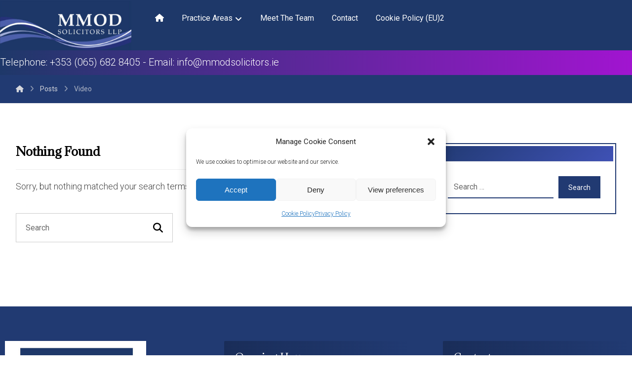

--- FILE ---
content_type: text/html; charset=UTF-8
request_url: https://www.mmodsolicitors.ie/type/video/
body_size: 16095
content:
<!DOCTYPE html><html lang="en-GB" class="no-js"><head><meta http-equiv="Content-Type" content="text/html; charset=UTF-8"/><meta name="viewport" content="width=device-width, initial-scale=1.0, minimum-scale=1.0"/><meta name='robots' content='noindex, follow' /><title>Video Archives | MMOD Solicitors Ennis I County Clare I Ireland</title><meta property="og:locale" content="en_GB" /><meta property="og:type" content="article" /><meta property="og:title" content="Video Archives | MMOD Solicitors Ennis I County Clare I Ireland" /><meta property="og:url" content="https://www.mmodsolicitors.ie/type/video/" /><meta property="og:site_name" content="MMOD Solicitors Ennis I County Clare I Ireland" /><meta name="twitter:card" content="summary_large_image" /> <script type="application/ld+json" class="yoast-schema-graph">{"@context":"https://schema.org","@graph":[{"@type":"CollectionPage","@id":"https://www.mmodsolicitors.ie/type/video/","url":"https://www.mmodsolicitors.ie/type/video/","name":"Video Archives | MMOD Solicitors Ennis I County Clare I Ireland","isPartOf":{"@id":"https://www.mmodsolicitors.ie/#website"},"breadcrumb":{"@id":"https://www.mmodsolicitors.ie/type/video/#breadcrumb"},"inLanguage":"en-GB"},{"@type":"BreadcrumbList","@id":"https://www.mmodsolicitors.ie/type/video/#breadcrumb","itemListElement":[{"@type":"ListItem","position":1,"name":"Home","item":"https://www.mmodsolicitors.ie/"},{"@type":"ListItem","position":2,"name":"Video"}]},{"@type":"WebSite","@id":"https://www.mmodsolicitors.ie/#website","url":"https://www.mmodsolicitors.ie/","name":"Solicitors I Ennis I MMOD I Ennis I County Clare","description":"Accident claims , house sales, mortgage switching, conveyancing, medical negligence, wills &amp; estate, probate, divorce , land disputes, employment law, corporate &amp; business, licensing &amp; more.","potentialAction":[{"@type":"SearchAction","target":{"@type":"EntryPoint","urlTemplate":"https://www.mmodsolicitors.ie/?s={search_term_string}"},"query-input":{"@type":"PropertyValueSpecification","valueRequired":true,"valueName":"search_term_string"}}],"inLanguage":"en-GB"}]}</script> <link rel='dns-prefetch' href='//www.googletagmanager.com' /><link rel='dns-prefetch' href='//fonts.googleapis.com' /><link rel="alternate" type="application/rss+xml" title="MMOD Solicitors Ennis I County Clare I Ireland &raquo; Feed" href="https://www.mmodsolicitors.ie/feed/" /><link rel="alternate" type="application/rss+xml" title="MMOD Solicitors Ennis I County Clare I Ireland &raquo; Comments Feed" href="https://www.mmodsolicitors.ie/comments/feed/" /><link rel="alternate" type="application/rss+xml" title="MMOD Solicitors Ennis I County Clare I Ireland &raquo; Video Format Feed" href="https://www.mmodsolicitors.ie/type/video/feed/" /><style id='wp-img-auto-sizes-contain-inline-css'>img:is([sizes=auto i],[sizes^="auto," i]){contain-intrinsic-size:3000px 1500px}
/*# sourceURL=wp-img-auto-sizes-contain-inline-css */</style><style id='wp-block-library-inline-css'>:root{--wp-block-synced-color:#7a00df;--wp-block-synced-color--rgb:122,0,223;--wp-bound-block-color:var(--wp-block-synced-color);--wp-editor-canvas-background:#ddd;--wp-admin-theme-color:#007cba;--wp-admin-theme-color--rgb:0,124,186;--wp-admin-theme-color-darker-10:#006ba1;--wp-admin-theme-color-darker-10--rgb:0,107,160.5;--wp-admin-theme-color-darker-20:#005a87;--wp-admin-theme-color-darker-20--rgb:0,90,135;--wp-admin-border-width-focus:2px}@media (min-resolution:192dpi){:root{--wp-admin-border-width-focus:1.5px}}.wp-element-button{cursor:pointer}:root .has-very-light-gray-background-color{background-color:#eee}:root .has-very-dark-gray-background-color{background-color:#313131}:root .has-very-light-gray-color{color:#eee}:root .has-very-dark-gray-color{color:#313131}:root .has-vivid-green-cyan-to-vivid-cyan-blue-gradient-background{background:linear-gradient(135deg,#00d084,#0693e3)}:root .has-purple-crush-gradient-background{background:linear-gradient(135deg,#34e2e4,#4721fb 50%,#ab1dfe)}:root .has-hazy-dawn-gradient-background{background:linear-gradient(135deg,#faaca8,#dad0ec)}:root .has-subdued-olive-gradient-background{background:linear-gradient(135deg,#fafae1,#67a671)}:root .has-atomic-cream-gradient-background{background:linear-gradient(135deg,#fdd79a,#004a59)}:root .has-nightshade-gradient-background{background:linear-gradient(135deg,#330968,#31cdcf)}:root .has-midnight-gradient-background{background:linear-gradient(135deg,#020381,#2874fc)}:root{--wp--preset--font-size--normal:16px;--wp--preset--font-size--huge:42px}.has-regular-font-size{font-size:1em}.has-larger-font-size{font-size:2.625em}.has-normal-font-size{font-size:var(--wp--preset--font-size--normal)}.has-huge-font-size{font-size:var(--wp--preset--font-size--huge)}.has-text-align-center{text-align:center}.has-text-align-left{text-align:left}.has-text-align-right{text-align:right}.has-fit-text{white-space:nowrap!important}#end-resizable-editor-section{display:none}.aligncenter{clear:both}.items-justified-left{justify-content:flex-start}.items-justified-center{justify-content:center}.items-justified-right{justify-content:flex-end}.items-justified-space-between{justify-content:space-between}.screen-reader-text{border:0;clip-path:inset(50%);height:1px;margin:-1px;overflow:hidden;padding:0;position:absolute;width:1px;word-wrap:normal!important}.screen-reader-text:focus{background-color:#ddd;clip-path:none;color:#444;display:block;font-size:1em;height:auto;left:5px;line-height:normal;padding:15px 23px 14px;text-decoration:none;top:5px;width:auto;z-index:100000}html :where(.has-border-color){border-style:solid}html :where([style*=border-top-color]){border-top-style:solid}html :where([style*=border-right-color]){border-right-style:solid}html :where([style*=border-bottom-color]){border-bottom-style:solid}html :where([style*=border-left-color]){border-left-style:solid}html :where([style*=border-width]){border-style:solid}html :where([style*=border-top-width]){border-top-style:solid}html :where([style*=border-right-width]){border-right-style:solid}html :where([style*=border-bottom-width]){border-bottom-style:solid}html :where([style*=border-left-width]){border-left-style:solid}html :where(img[class*=wp-image-]){height:auto;max-width:100%}:where(figure){margin:0 0 1em}html :where(.is-position-sticky){--wp-admin--admin-bar--position-offset:var(--wp-admin--admin-bar--height,0px)}@media screen and (max-width:600px){html :where(.is-position-sticky){--wp-admin--admin-bar--position-offset:0px}}

/*# sourceURL=wp-block-library-inline-css */</style><style id='global-styles-inline-css'>:root{--wp--preset--aspect-ratio--square: 1;--wp--preset--aspect-ratio--4-3: 4/3;--wp--preset--aspect-ratio--3-4: 3/4;--wp--preset--aspect-ratio--3-2: 3/2;--wp--preset--aspect-ratio--2-3: 2/3;--wp--preset--aspect-ratio--16-9: 16/9;--wp--preset--aspect-ratio--9-16: 9/16;--wp--preset--color--black: #000000;--wp--preset--color--cyan-bluish-gray: #abb8c3;--wp--preset--color--white: #ffffff;--wp--preset--color--pale-pink: #f78da7;--wp--preset--color--vivid-red: #cf2e2e;--wp--preset--color--luminous-vivid-orange: #ff6900;--wp--preset--color--luminous-vivid-amber: #fcb900;--wp--preset--color--light-green-cyan: #7bdcb5;--wp--preset--color--vivid-green-cyan: #00d084;--wp--preset--color--pale-cyan-blue: #8ed1fc;--wp--preset--color--vivid-cyan-blue: #0693e3;--wp--preset--color--vivid-purple: #9b51e0;--wp--preset--gradient--vivid-cyan-blue-to-vivid-purple: linear-gradient(135deg,rgb(6,147,227) 0%,rgb(155,81,224) 100%);--wp--preset--gradient--light-green-cyan-to-vivid-green-cyan: linear-gradient(135deg,rgb(122,220,180) 0%,rgb(0,208,130) 100%);--wp--preset--gradient--luminous-vivid-amber-to-luminous-vivid-orange: linear-gradient(135deg,rgb(252,185,0) 0%,rgb(255,105,0) 100%);--wp--preset--gradient--luminous-vivid-orange-to-vivid-red: linear-gradient(135deg,rgb(255,105,0) 0%,rgb(207,46,46) 100%);--wp--preset--gradient--very-light-gray-to-cyan-bluish-gray: linear-gradient(135deg,rgb(238,238,238) 0%,rgb(169,184,195) 100%);--wp--preset--gradient--cool-to-warm-spectrum: linear-gradient(135deg,rgb(74,234,220) 0%,rgb(151,120,209) 20%,rgb(207,42,186) 40%,rgb(238,44,130) 60%,rgb(251,105,98) 80%,rgb(254,248,76) 100%);--wp--preset--gradient--blush-light-purple: linear-gradient(135deg,rgb(255,206,236) 0%,rgb(152,150,240) 100%);--wp--preset--gradient--blush-bordeaux: linear-gradient(135deg,rgb(254,205,165) 0%,rgb(254,45,45) 50%,rgb(107,0,62) 100%);--wp--preset--gradient--luminous-dusk: linear-gradient(135deg,rgb(255,203,112) 0%,rgb(199,81,192) 50%,rgb(65,88,208) 100%);--wp--preset--gradient--pale-ocean: linear-gradient(135deg,rgb(255,245,203) 0%,rgb(182,227,212) 50%,rgb(51,167,181) 100%);--wp--preset--gradient--electric-grass: linear-gradient(135deg,rgb(202,248,128) 0%,rgb(113,206,126) 100%);--wp--preset--gradient--midnight: linear-gradient(135deg,rgb(2,3,129) 0%,rgb(40,116,252) 100%);--wp--preset--font-size--small: 13px;--wp--preset--font-size--medium: 20px;--wp--preset--font-size--large: 36px;--wp--preset--font-size--x-large: 42px;--wp--preset--spacing--20: 0.44rem;--wp--preset--spacing--30: 0.67rem;--wp--preset--spacing--40: 1rem;--wp--preset--spacing--50: 1.5rem;--wp--preset--spacing--60: 2.25rem;--wp--preset--spacing--70: 3.38rem;--wp--preset--spacing--80: 5.06rem;--wp--preset--shadow--natural: 6px 6px 9px rgba(0, 0, 0, 0.2);--wp--preset--shadow--deep: 12px 12px 50px rgba(0, 0, 0, 0.4);--wp--preset--shadow--sharp: 6px 6px 0px rgba(0, 0, 0, 0.2);--wp--preset--shadow--outlined: 6px 6px 0px -3px rgb(255, 255, 255), 6px 6px rgb(0, 0, 0);--wp--preset--shadow--crisp: 6px 6px 0px rgb(0, 0, 0);}:where(.is-layout-flex){gap: 0.5em;}:where(.is-layout-grid){gap: 0.5em;}body .is-layout-flex{display: flex;}.is-layout-flex{flex-wrap: wrap;align-items: center;}.is-layout-flex > :is(*, div){margin: 0;}body .is-layout-grid{display: grid;}.is-layout-grid > :is(*, div){margin: 0;}:where(.wp-block-columns.is-layout-flex){gap: 2em;}:where(.wp-block-columns.is-layout-grid){gap: 2em;}:where(.wp-block-post-template.is-layout-flex){gap: 1.25em;}:where(.wp-block-post-template.is-layout-grid){gap: 1.25em;}.has-black-color{color: var(--wp--preset--color--black) !important;}.has-cyan-bluish-gray-color{color: var(--wp--preset--color--cyan-bluish-gray) !important;}.has-white-color{color: var(--wp--preset--color--white) !important;}.has-pale-pink-color{color: var(--wp--preset--color--pale-pink) !important;}.has-vivid-red-color{color: var(--wp--preset--color--vivid-red) !important;}.has-luminous-vivid-orange-color{color: var(--wp--preset--color--luminous-vivid-orange) !important;}.has-luminous-vivid-amber-color{color: var(--wp--preset--color--luminous-vivid-amber) !important;}.has-light-green-cyan-color{color: var(--wp--preset--color--light-green-cyan) !important;}.has-vivid-green-cyan-color{color: var(--wp--preset--color--vivid-green-cyan) !important;}.has-pale-cyan-blue-color{color: var(--wp--preset--color--pale-cyan-blue) !important;}.has-vivid-cyan-blue-color{color: var(--wp--preset--color--vivid-cyan-blue) !important;}.has-vivid-purple-color{color: var(--wp--preset--color--vivid-purple) !important;}.has-black-background-color{background-color: var(--wp--preset--color--black) !important;}.has-cyan-bluish-gray-background-color{background-color: var(--wp--preset--color--cyan-bluish-gray) !important;}.has-white-background-color{background-color: var(--wp--preset--color--white) !important;}.has-pale-pink-background-color{background-color: var(--wp--preset--color--pale-pink) !important;}.has-vivid-red-background-color{background-color: var(--wp--preset--color--vivid-red) !important;}.has-luminous-vivid-orange-background-color{background-color: var(--wp--preset--color--luminous-vivid-orange) !important;}.has-luminous-vivid-amber-background-color{background-color: var(--wp--preset--color--luminous-vivid-amber) !important;}.has-light-green-cyan-background-color{background-color: var(--wp--preset--color--light-green-cyan) !important;}.has-vivid-green-cyan-background-color{background-color: var(--wp--preset--color--vivid-green-cyan) !important;}.has-pale-cyan-blue-background-color{background-color: var(--wp--preset--color--pale-cyan-blue) !important;}.has-vivid-cyan-blue-background-color{background-color: var(--wp--preset--color--vivid-cyan-blue) !important;}.has-vivid-purple-background-color{background-color: var(--wp--preset--color--vivid-purple) !important;}.has-black-border-color{border-color: var(--wp--preset--color--black) !important;}.has-cyan-bluish-gray-border-color{border-color: var(--wp--preset--color--cyan-bluish-gray) !important;}.has-white-border-color{border-color: var(--wp--preset--color--white) !important;}.has-pale-pink-border-color{border-color: var(--wp--preset--color--pale-pink) !important;}.has-vivid-red-border-color{border-color: var(--wp--preset--color--vivid-red) !important;}.has-luminous-vivid-orange-border-color{border-color: var(--wp--preset--color--luminous-vivid-orange) !important;}.has-luminous-vivid-amber-border-color{border-color: var(--wp--preset--color--luminous-vivid-amber) !important;}.has-light-green-cyan-border-color{border-color: var(--wp--preset--color--light-green-cyan) !important;}.has-vivid-green-cyan-border-color{border-color: var(--wp--preset--color--vivid-green-cyan) !important;}.has-pale-cyan-blue-border-color{border-color: var(--wp--preset--color--pale-cyan-blue) !important;}.has-vivid-cyan-blue-border-color{border-color: var(--wp--preset--color--vivid-cyan-blue) !important;}.has-vivid-purple-border-color{border-color: var(--wp--preset--color--vivid-purple) !important;}.has-vivid-cyan-blue-to-vivid-purple-gradient-background{background: var(--wp--preset--gradient--vivid-cyan-blue-to-vivid-purple) !important;}.has-light-green-cyan-to-vivid-green-cyan-gradient-background{background: var(--wp--preset--gradient--light-green-cyan-to-vivid-green-cyan) !important;}.has-luminous-vivid-amber-to-luminous-vivid-orange-gradient-background{background: var(--wp--preset--gradient--luminous-vivid-amber-to-luminous-vivid-orange) !important;}.has-luminous-vivid-orange-to-vivid-red-gradient-background{background: var(--wp--preset--gradient--luminous-vivid-orange-to-vivid-red) !important;}.has-very-light-gray-to-cyan-bluish-gray-gradient-background{background: var(--wp--preset--gradient--very-light-gray-to-cyan-bluish-gray) !important;}.has-cool-to-warm-spectrum-gradient-background{background: var(--wp--preset--gradient--cool-to-warm-spectrum) !important;}.has-blush-light-purple-gradient-background{background: var(--wp--preset--gradient--blush-light-purple) !important;}.has-blush-bordeaux-gradient-background{background: var(--wp--preset--gradient--blush-bordeaux) !important;}.has-luminous-dusk-gradient-background{background: var(--wp--preset--gradient--luminous-dusk) !important;}.has-pale-ocean-gradient-background{background: var(--wp--preset--gradient--pale-ocean) !important;}.has-electric-grass-gradient-background{background: var(--wp--preset--gradient--electric-grass) !important;}.has-midnight-gradient-background{background: var(--wp--preset--gradient--midnight) !important;}.has-small-font-size{font-size: var(--wp--preset--font-size--small) !important;}.has-medium-font-size{font-size: var(--wp--preset--font-size--medium) !important;}.has-large-font-size{font-size: var(--wp--preset--font-size--large) !important;}.has-x-large-font-size{font-size: var(--wp--preset--font-size--x-large) !important;}
/*# sourceURL=global-styles-inline-css */</style><style id='classic-theme-styles-inline-css'>/*! This file is auto-generated */
.wp-block-button__link{color:#fff;background-color:#32373c;border-radius:9999px;box-shadow:none;text-decoration:none;padding:calc(.667em + 2px) calc(1.333em + 2px);font-size:1.125em}.wp-block-file__button{background:#32373c;color:#fff;text-decoration:none}
/*# sourceURL=/wp-includes/css/classic-themes.min.css */</style><link rel='stylesheet' id='codevz-blocks-css' href='https://www.mmodsolicitors.ie/wp-content/cache/autoptimize/autoptimize_single_ebf280a35717f764768c4c54c90dea0c.php?ver=6.9' media='all' /><link rel='stylesheet' id='cz-icons-pack-css' href='https://www.mmodsolicitors.ie/wp-content/cache/autoptimize/autoptimize_single_d791f7a6f49b4668ee6a801fd925316e.php?ver=5.3' media='all' /><link rel='stylesheet' id='contact-form-7-css' href='https://www.mmodsolicitors.ie/wp-content/cache/autoptimize/autoptimize_single_64ac31699f5326cb3c76122498b76f66.php?ver=6.1.4' media='all' /><style id='contact-form-7-inline-css'>.wpcf7 .wpcf7-recaptcha iframe {margin-bottom: 0;}.wpcf7 .wpcf7-recaptcha[data-align="center"] > div {margin: 0 auto;}.wpcf7 .wpcf7-recaptcha[data-align="right"] > div {margin: 0 0 0 auto;}
/*# sourceURL=contact-form-7-inline-css */</style><link rel='stylesheet' id='cmplz-general-css' href='https://www.mmodsolicitors.ie/wp-content/plugins/complianz-gdpr/assets/css/cookieblocker.min.css?ver=1741710170' media='all' /><link rel='stylesheet' id='codevz-css' href='https://www.mmodsolicitors.ie/wp-content/cache/autoptimize/autoptimize_single_7434d9a92c523b952d74bd3c070409fa.php?ver=5.3' media='all' /><link rel='stylesheet' id='codevz-laptop-css' href='https://www.mmodsolicitors.ie/wp-content/cache/autoptimize/autoptimize_single_e1bd49c183ea74cfcd09ddb78d9886ed.php?ver=5.3' media='screen and (max-width: 1024px)' /><link rel='stylesheet' id='codevz-tablet-css' href='https://www.mmodsolicitors.ie/wp-content/cache/autoptimize/autoptimize_single_ac9549ba000b4aa01698674527773a71.php?ver=5.3' media='screen and (max-width: 768px)' /><link rel='stylesheet' id='codevz-mobile-css' href='https://www.mmodsolicitors.ie/wp-content/cache/autoptimize/autoptimize_single_eaeb1ef06a9993644f35d908591de7c4.php?ver=5.3' media='screen and (max-width: 480px)' /><link rel='stylesheet' id='google-font-adamina-css' href='https://fonts.googleapis.com/css?family=Adamina%3A300%2C400%2C700&#038;ver=6.9' media='all' /><link rel='stylesheet' id='google-font-roboto-css' href='https://fonts.googleapis.com/css?family=Roboto%3A300%2C400%2C700&#038;ver=6.9' media='all' /><link rel='stylesheet' id='codevz-plus-share-css' href='https://www.mmodsolicitors.ie/wp-content/cache/autoptimize/autoptimize_single_74ac64e60fef71359d82c44642bba1af.php?ver=5.3' media='all' /><link rel='stylesheet' id='codevz-plus-css' href='https://www.mmodsolicitors.ie/wp-content/cache/autoptimize/autoptimize_single_fa78ee90a363bdd7f735bb1750b43356.php?ver=5.3' media='all' /><link rel='stylesheet' id='codevz-plus-tablet-css' href='https://www.mmodsolicitors.ie/wp-content/cache/autoptimize/autoptimize_single_99bff248942ea5eb5599846bef57ff54.php?ver=5.3' media='screen and (max-width: 768px)' /><link rel='stylesheet' id='codevz-plus-mobile-css' href='https://www.mmodsolicitors.ie/wp-content/cache/autoptimize/autoptimize_single_5c771be5c6b4ebff8bfd35c17b312095.php?ver=5.3' media='screen and (max-width: 480px)' /><link rel='stylesheet' id='xtra-elementor-front-css' href='https://www.mmodsolicitors.ie/wp-content/cache/autoptimize/autoptimize_single_54f8bdc3e2cd8f34e3c45a126f2c98fa.php?ver=5.3' media='all' /><link rel='stylesheet' id='font-awesome-shims-css' href='https://www.mmodsolicitors.ie/wp-content/plugins/codevz-plus/admin/assets/css/font-awesome/css/v4-shims.min.css?ver=6.4.2' media='all' /><link rel='stylesheet' id='font-awesome-css' href='https://www.mmodsolicitors.ie/wp-content/plugins/codevz-plus/admin/assets/css/font-awesome/css/all.min.css?ver=6.4.2' media='all' /> <script src="https://www.mmodsolicitors.ie/wp-includes/js/jquery/jquery.min.js?ver=3.7.1" id="jquery-core-js"></script> <script defer src="https://www.mmodsolicitors.ie/wp-includes/js/jquery/jquery-migrate.min.js?ver=3.4.1" id="jquery-migrate-js"></script> 
 <script defer src="https://www.googletagmanager.com/gtag/js?id=G-KM5D181QWE" id="google_gtagjs-js"></script> <script defer id="google_gtagjs-js-after" src="[data-uri]"></script> <script defer src="data:text/javascript;base64,"></script><link rel="https://api.w.org/" href="https://www.mmodsolicitors.ie/wp-json/" /><link rel="EditURI" type="application/rsd+xml" title="RSD" href="https://www.mmodsolicitors.ie/xmlrpc.php?rsd" /><meta name="generator" content="WordPress 6.9" /><meta name="format-detection" content="telephone=no"><meta name="theme-color" content="#213a72"><meta name="generator" content="Site Kit by Google 1.170.0" /><script defer async src='https://cdn.trustindex.io/loader-cert.js?119e97e14122514c67663f62452'></script><meta name="generator" content="performance-lab 4.0.1; plugins: "><meta name="ti-site-data" content="[base64]" /><style>.cmplz-hidden {
					display: none !important;
				}</style><meta name="generator" content="Powered by WPBakery Page Builder - drag and drop page builder for WordPress."/><meta name="generator" content="Powered by Slider Revolution 6.7.38 - responsive, Mobile-Friendly Slider Plugin for WordPress with comfortable drag and drop interface." /><link rel="icon" href="https://www.mmodsolicitors.ie/wp-content/uploads/2020/10/cropped-icon-32x32.jpg" sizes="32x32" /><link rel="icon" href="https://www.mmodsolicitors.ie/wp-content/uploads/2020/10/cropped-icon-192x192.jpg" sizes="192x192" /><link rel="apple-touch-icon" href="https://www.mmodsolicitors.ie/wp-content/uploads/2020/10/cropped-icon-180x180.jpg" /><meta name="msapplication-TileImage" content="https://www.mmodsolicitors.ie/wp-content/uploads/2020/10/cropped-icon-270x270.jpg" /><style id="codevz-inline-css" data-noptimize>.admin-bar .cz_fixed_top_border{top:32px}.admin-bar i.offcanvas-close {top: 32px}.admin-bar .offcanvas_area, .admin-bar .hidden_top_bar{margin-top: 32px}.admin-bar .header_5,.admin-bar .onSticky{top: 32px}@media screen and (max-width:768px) {.admin-bar .header_5,.admin-bar .onSticky,.admin-bar .cz_fixed_top_border,.admin-bar i.offcanvas-close {top: 46px}.admin-bar .onSticky {top: 0}.admin-bar .offcanvas_area,.admin-bar .offcanvas_area,.admin-bar .hidden_top_bar{margin-top:46px;height:calc(100% - 46px);}}

/* Theme color */a:hover, .sf-menu > .cz.current_menu > a, .sf-menu > .cz .cz.current_menu > a,.sf-menu > .current-menu-parent > a,.comment-text .star-rating span {color: #213a72} 
form button, .button, #edd-purchase-button, .edd-submit, .edd-submit.button.blue, .edd-submit.button.blue:hover, .edd-submit.button.blue:focus, [type=submit].edd-submit, .sf-menu > .cz > a:before,.sf-menu > .cz > a:before,
.post-password-form input[type="submit"], .wpcf7-submit, .submit_user, 
#commentform #submit, .commentlist li.bypostauthor > .comment-body:after,.commentlist li.comment-author-admin > .comment-body:after, 
 .pagination .current, .pagination > b, .pagination a:hover, .page-numbers .current, .page-numbers a:hover, .pagination .next:hover, 
.pagination .prev:hover, input[type=submit], .sticky:before, .commentlist li.comment-author-admin .fn,
input[type=submit],input[type=button],.cz_header_button,.cz_default_portfolio a,
.cz_readmore, .more-link, a.cz_btn, .cz_highlight_1:after, div.cz_btn  {background-color: #213a72}
.cs_load_more_doing, div.wpcf7 .wpcf7-form .ajax-loader {border-right-color: #213a72}
input:focus,textarea:focus,select:focus {border-color: #213a72 !important}
::selection {background-color: #213a72;color: #fff}
::-moz-selection {background-color: #213a72;color: #fff}

/* Custom */body.home.blog .page_cover { display: none; } body.home.blog .page_content { margin-top: 40px }

/* Dynamic  */.widget{background-color:rgba(255,255,255,0.01);border-style:solid;border-width:2px;border-color:#213a72;border-radius:0px}.widget > .codevz-widget-title, .sidebar_inner .widget_block > div > div > h2{font-size:18px;color:#ffffff;font-weight:400;background-color:transparent;background-image:linear-gradient(315deg,#3f51b5,#213a72);padding:15px 20px;margin:-26px -26px 30px}.logo > a, .logo > h1, .logo h2{background-color:#1e3869}.header_2{background-color:#1e3869;border-color:rgba(0,0,0,0.15)}#menu_header_2 > .cz > a{font-size:16px;color:#ffffff;font-weight:500;padding:6px 0px;margin:8px 18px 0px}#menu_header_2 > .cz > a:hover,#menu_header_2 > .cz:hover > a,#menu_header_2 > .cz.current_menu > a,#menu_header_2 > .current-menu-parent > a{color:#b670ef}#menu_header_2 > .cz > a:before{background-color:#b265fa;width:16px;height:2px;border-width:0px;bottom:-5px;left:0px}#menu_header_2 .cz .sub-menu:not(.cz_megamenu_inner_ul),#menu_header_2 .cz_megamenu_inner_ul .cz_megamenu_inner_ul{background-color:#213a72;width:260px;margin:1px 12px 1px 20px;border-radius:0px;box-shadow:0px 9px 20px 0px rgba(0,0,0,0.13)}#menu_header_2 .cz .cz a{font-size:14px;color:#cecece;padding-top:15px;padding-bottom:15px}#menu_header_2 .cz .cz a:hover,#menu_header_2 .cz .cz:hover > a,#menu_header_2 .cz .cz.current_menu > a,#menu_header_2 .cz .current_menu > .current_menu{color:#ffffff;background-color:rgba(255,255,255,0.18)}.onSticky{background-color:#1e3869 !important}.header_4{border-style:solid;border-width:0 0 1px;border-color:#f4f4f4}#menu_header_4 > .cz > a{color:rgba(255,255,255,0.9);font-weight:400}#menu_header_4 > .cz > a:hover,#menu_header_4 > .cz:hover > a,#menu_header_4 > .cz.current_menu > a,#menu_header_4 > .current-menu-parent > a{color:#213a72;background-color:#ffffff}#menu_header_4 .cz .cz a{color:rgba(255,255,255,0.9)}#menu_header_4 .cz .cz a:hover,#menu_header_4 .cz .cz:hover > a,#menu_header_4 .cz .cz.current_menu > a,#menu_header_4 .cz .current_menu > .current_menu{color:#3f51b5;background-color:#ffffff}.page_title,.header_onthe_cover .page_title{background-color:#213a72;padding-top:10px;padding-bottom:8px;border-style:solid;border-width:0 0 1px;border-color:#f4f4f4}.page_title .codevz-section-title{font-size:24px;color:#ffffff;padding-bottom:10px}.breadcrumbs a,.breadcrumbs i{color:rgba(232,232,232,0.9);font-weight:400}.breadcrumbs{margin-top:7px;margin-right:10px}.cz_middle_footer{background-color:#213a72;padding-top:60px;padding-bottom:50px}.footer_widget{color:#ffffff;padding:10px}.cz_middle_footer a{font-size:13px;color:#ffffff;line-height: 2}.cz_middle_footer a:hover{color:#c6c6c6}.footer_2{background-color:transparent;background-image:linear-gradient(90deg,rgba(180,14,214,0.92),#213a72)}i.backtotop{color:#ffffff;background-color:#213a72;margin-bottom:47px;border-style:none;border-width:0px;border-radius:0px}i.fixed_contact{color:#213a72;margin-right:3px;border-style:none;border-radius:50px 0 0 50px ;box-shadow:0px 0px 10px rgba(0,0,0,0.15)}.footer_widget > .codevz-widget-title, footer .widget_block > div > div > h2{font-size:20px;color:#ffffff;font-weight:400;background-color:transparent;background-image:linear-gradient(90deg,rgba(0,0,0,0.22),#213a72);padding-top:19px;padding-bottom:14px;padding-left:22px;border-style:none;border-width:0 0 1px;border-radius:2px}.woocommerce ul.products li.product a img{border-style:solid;border-width:3px;border-color:#213a72;border-radius:0px}.woocommerce ul.products li.product .woocommerce-loop-category__title, .woocommerce ul.products li.product .woocommerce-loop-product__title, .woocommerce ul.products li.product h3,.woocommerce.woo-template-2 ul.products li.product .woocommerce-loop-category__title, .woocommerce.woo-template-2 ul.products li.product .woocommerce-loop-product__title, .woocommerce.woo-template-2 ul.products li.product h3{color:#213a72;margin-top:10px;display:inline-block}.woocommerce ul.products li.product .star-rating{display:none}.woocommerce ul.products li.product .button.add_to_cart_button, .woocommerce ul.products li.product .button[class*="product_type_"]{font-size:13px;font-weight:400;background-color:transparent;background-image:linear-gradient(-45deg,#3f51b5,#213a72);border-width:3px;border-color:#ffffff;border-radius:0px;position:absolute;bottom:65px;left:50%;transform:translateX(-50%)}.woocommerce span.onsale, .woocommerce ul.products li.product .onsale,.woocommerce.single span.onsale, .woocommerce.single ul.products li.product .onsale{font-size:10px;color:#ffffff;font-weight:400;background-color:#3f51b5;top:10px;left:10px}.woocommerce ul.products li.product .price{font-size:14px;color:#213a72;background-color:rgba(255,255,255,0.01);top:5px;right:5px}.woocommerce div.product .summary > p.price, .woocommerce div.product .summary > span.price{color:#213a72;font-weight:700}.tagcloud a:hover, .widget .tagcloud a:hover, .cz_post_cat a:hover, .cz_post_views a:hover{color:#ffffff;background-color:#213a72}.pagination a, .pagination > b, .pagination span, .page-numbers a, .page-numbers span, .woocommerce nav.woocommerce-pagination ul li a, .woocommerce nav.woocommerce-pagination ul li span{font-size:14px;color:rgba(0,0,0,0.75);margin-right:3px;border-radius:0px}#menu_header_2 .sub-menu .sub-menu:not(.cz_megamenu_inner_ul){margin-top:-15px;margin-left:62px}.cz-cpt-post .cz_readmore, .cz-cpt-post .more-link{color:rgba(255,255,255,0.8);background-color:transparent;background-image:linear-gradient(-45deg,#3f51b5,#213a72);padding:7px 20px 7px 8px;border-radius:0px}.rtl.cz-cpt-post .cz_readmore,.rtl.cz-cpt-post .more-link{padding-left:20px;padding-right:8px}.cz-cpt-post .cz_readmore:hover, .cz-cpt-post .more-link:hover{color:#ffffff;background-color:transparent;background-image:linear-gradient(135deg,#3f51b5,#213a72)}.woocommerce ul.products li.product .button.add_to_cart_button:hover, .woocommerce ul.products li.product .button[class*="product_type_"]:hover{background-color:transparent;background-image:linear-gradient(45deg,#213a72,#3f51b5)}.cz-cpt-post .cz_default_loop .cz_post_author_avatar img{padding:2px;border-width:1px;border-color:#cccccc;border-radius:0px;box-shadow:none 0px 0px 0px #000;display:none;width:42px}.cz-cpt-post .cz_default_loop .cz_post_author_name{display:none}.cz-cpt-post .cz_default_loop .cz_post_date{font-size:12px;font-style:italic;margin-left:-11px}.cz-cpt-post .cz_default_loop .cz_post_title h3{font-size:28px;color:#213a72;font-weight:400}#menu_header_2 .cz .cz a .cz_indicator{color:#ffffff}.cz_default_loop.sticky > div{background-color:rgba(33,58,114,0.04);margin-bottom:40px;border-style:solid;border-width:2px;border-color:#000370;border-radius:10px}.cz-cpt-post .cz_default_loop > div{padding-bottom:40px;margin-bottom:40px;border-style:solid}.cz-cpt-post .cz_default_loop .cz_post_meta{border-width:0px 0px 0px 6px;border-color:#213a72;display:inline-block}#comments > h3,.content.cz_related_posts > h4,.content.cz_author_box > h4,.related.products > h2,.upsells.products > h2,.up-sells.products > h2,.up-sells.products > h2,.woocommerce-page .cart-collaterals .cart_totals > h2,.woocommerce-page #customer_details > div:first-child > div:first-child > h3:first-child,.woocommerce-page .codevz-checkout-details > h3,.woocommerce-page .woocommerce-order-details > h2,.woocommerce-page .woocommerce-customer-details > h2,.woocommerce-page .cart-collaterals .cross-sells > h2{font-size:18px;color:#ffffff;font-weight:400;background-color:transparent;background-image:linear-gradient(315deg,#3f51b5,#213a72);padding:15px 20px;margin:-36px -36px 30px}.next_prev .previous i,.next_prev .next i{border-radius:0px}.next_prev .previous:hover i,.next_prev .next:hover i{color:#ffffff;background-color:transparent;background-image:linear-gradient(135deg,#3f51b5,#213a72)}.next_prev h4{font-size:18px;color:#213a72;line-height:1.7;margin-right:8px;margin-left:8px}h1,h2,h3,h4,h5,h6{color:#000000;font-family:'Adamina'} .content .xtra-post-title,  .content .codevz-section-title{font-size:32px}.single .content .xtra-post-title{font-size:30px;color:#213a72}.header_3{background-color:transparent;background-image:linear-gradient(90deg,#1e3869,#a114d0);margin-top:-10px;border-style:solid;border-bottom-width:0px;border-color:rgba(255,255,255,0.15)}#menu_header_3 > .cz > a{color:#ffffff}#menu_header_3 > .cz > a:before{background-color:rgba(255,255,255,0.23);height:4px;bottom:-15px}.elms_row .cz_social a, .fixed_side .cz_social a, #xtra-social-popup [class*="xtra-social-type-"] a{font-size:16px;color:#ffffff;background-color:#213a72;padding:1px;margin-left:10px;border-width:1px;border-color:rgba(0,0,0,0.15)}.elms_row .cz_social a:hover, .fixed_side .cz_social a:hover, #xtra-social-popup [class*="xtra-social-type-"] a:hover{color:#ffffff;background-color:#3f51b5}[class*="cz_tooltip_"] [data-title]:after{font-size:12px;background-color:#213a72;border-radius:0px}[class*="cz_tooltip_"] [data-title]:after{font-family:'Roboto'}body, body.rtl, .rtl form, .xtra-fixed-mobile-nav-e > div{font-size:18px;color:#444444;font-family:'Roboto';font-weight:300;line-height:1.6}i.backtotop:hover{background-color:#3f51b5}#menu_footer_2 > .cz > a{color:rgba(255,255,255,0.7);font-weight:300}#menu_footer_2 > .cz > a:hover,#menu_footer_2 > .cz:hover > a,#menu_footer_2 > .cz.current_menu > a,#menu_footer_2 > .current-menu-parent > a{color:#ffffff}#menu_footer_2 > .cz > a:before{background-color:#ffffff}form button,.comment-form button,a.cz_btn,div.cz_btn,a.cz_btn_half_to_fill:before,a.cz_btn_half_to_fill_v:before,a.cz_btn_half_to_fill:after,a.cz_btn_half_to_fill_v:after,a.cz_btn_unroll_v:before, a.cz_btn_unroll_h:before,a.cz_btn_fill_up:before,a.cz_btn_fill_down:before,a.cz_btn_fill_left:before,a.cz_btn_fill_right:before,.wpcf7-submit,input[type=submit],input[type=button],.button,.cz_header_button,.woocommerce a.button,.woocommerce input.button,.woocommerce #respond input#submit.alt,.woocommerce a.button.alt,.woocommerce button.button.alt,.woocommerce input.button.alt,.woocommerce #respond input#submit, .woocommerce a.button, .woocommerce button.button, .woocommerce input.button, #edd-purchase-button, .edd-submit, [type=submit].edd-submit, .edd-submit.button.blue,.woocommerce #payment #place_order, .woocommerce-page #payment #place_order,.woocommerce button.button:disabled, .woocommerce button.button:disabled[disabled], .woocommerce a.button.wc-forward,.wp-block-search .wp-block-search__button,.woocommerce-message a.restore-item.button{border-radius:0px}input,textarea,select,.qty,.woocommerce-input-wrapper .select2-selection--single,#add_payment_method table.cart td.actions .coupon .input-text, .woocommerce-cart table.cart td.actions .coupon .input-text, .woocommerce-checkout table.cart td.actions .coupon .input-text,.woocommerce form .form-row .input-text, .woocommerce form .form-row select{border-style:solid;border-width:0px 0px 2px;border-color:#213a72;border-radius:0px}.cz-cpt-post .cz_default_loop .cz_post_title h3:hover{color:#3f51b5}.cz-cpt-post .cz_post_image, .cz-cpt-post .cz_post_svg{border-style:solid;border-width:5px;border-color:#ffffff;box-shadow:0px 0px 0px 2px rgba(33,58,114,0.8)}.cz-cpt-post .cz_default_loop .cz_post_excerpt{color:rgba(33,58,114,0.7);margin-top:7px}.cz-cpt-post article .cz_post_icon{font-size:30px;color:#ffffff;background-color:rgba(255,255,255,0.01)}.cz-cpt-post article:hover .cz_post_image,.cz-cpt-post article:hover .cz_post_svg{background-color:transparent;background-image:linear-gradient(135deg,#213a72,#3f51b5)}.xtra-comments,.content.cz_related_posts,.cz_author_box,.related.products,.upsells.products,.up-sells.products,.woocommerce-page .cart-collaterals .cart_totals,.woocommerce-page #customer_details,.woocommerce-page .codevz-checkout-details,.woocommerce-page .woocommerce-order-details,.woocommerce-page .woocommerce-customer-details,.woocommerce-page .cart-collaterals .cross-sells,.woocommerce-account .cz_post_content > .woocommerce{padding:40px 40px 10px;border-style:solid;border-width:2px;border-color:#213a72}.cz_related_posts .cz_related_post_date{font-size:14px}.cz_related_posts .cz_related_post_date a{color:#3f51b5}.cz_related_posts .cz_related_post_date a:hover{color:#213a72}.xtra-comments .commentlist li article{border-style:solid;border-width:2px;border-color:rgba(33,58,114,0.1)}.tagcloud a, .widget .tagcloud a, .cz_post_cat a, .cz_post_views a{padding-top:8px;padding-bottom:8px;border-radius:0px}.single_con .tagcloud a:first-child, .single_con .cz_post_cat a:first-child, .cz_post_views a:first-child{color:#ffffff;background-color:transparent;background-image:linear-gradient(315deg,#213a72,#213a72);padding-top:8px;padding-bottom:8px}.cz_related_posts .cz_related_post h3{color:#213a72}.cz_related_posts .cz_related_post:hover h3{color:#3f51b5}.next_prev h4 small{font-size:12px;color:rgba(33,58,114,0.4)}div.xtra-share{border-style:solid;border-width:2px;border-color:#213a72;border-radius:0px}div.xtra-share a{color:#3f51b5;opacity:1}div.xtra-share a:hover{color:#213a72}.single .xtra-post-title-date a, .single .xtra-post-title-date .xtra-post-views{color:rgba(63,81,181,0.55)}.woocommerce .woocommerce-result-count{font-size:16px;color:#213a72;font-weight:400;padding:10px;border-style:solid;border-bottom-width:2px;border-color:#213a72}.products .product .xtra-product-icons{background-color:transparent;background-image:linear-gradient(315deg,#3f51b5,#213a72);margin-right:5px;margin-left:5px;border-radius:0px}.products .product .xtra-add-to-wishlist:hover{color:#213a72;background-color:#ffffff}.products .product .xtra-product-quick-view:hover{color:#213a72;background-color:#ffffff}.woocommerce div.product .woocommerce-tabs ul.tabs li{font-size:16px;color:#213a72;font-weight:400;letter-spacing:0px;background-color:rgba(33,58,114,0.05);border-style:solid;border-width:2px;border-color:#213a72;border-radius:0px}.woocommerce div.product .woocommerce-tabs .panel{color:#213a72;margin-top:-2px;border-style:solid;border-width:2px;border-color:#213a72;border-radius:0px}.woocommerce div.product .product_title{color:#213a72}.woocommerce .woocommerce-product-rating .star-rating{color:#3f51b5}.woocommerce div.product form.cart .button:hover{background-color:#3f51b5}.woocommerce .cart .xtra-product-icons-wishlist{border-radius:0px}.woocommerce .cart .xtra-product-icons-wishlist:hover{background-color:#3f51b5}.woocommerce div.product div.images img{border-style:solid;border-width:2px;border-color:#213a72}#menu_header_4{background-color:transparent;background-image:linear-gradient(315deg,#1e3869,#1e3869)}.header_1{background-color:#1e3869}.elms_row .cz_social, .fixed_side .cz_social, #xtra-social-popup [class*="xtra-social-type-"]{background-color:#213a72}html,body{background-color:rgba(255,255,255,0.16)}#layout{background-color:rgba(255,255,255,0.29)}.footer_2 .row{background-color:rgba(180,14,214,0.01)}

/* Responsive */@media screen and (max-width:1240px){#layout{width:100%!important}#layout.layout_1,#layout.layout_2{width:95%!important}.row{width:90% !important;padding:0}blockquote{padding:20px}footer .elms_center,footer .have_center .elms_left, footer .have_center .elms_center, footer .have_center .elms_right{float:none;display:block;text-align:center;margin:0 auto;flex:unset}}@media screen and (max-width:768px){}@media screen and (max-width:480px){}</style><noscript><style>.wpb_animate_when_almost_visible { opacity: 1; }</style></noscript><link rel='stylesheet' id='cz_working_hours-css' href='https://www.mmodsolicitors.ie/wp-content/cache/autoptimize/autoptimize_single_9fc5cb2ec5cbe29f9e8835b9b4409ccd.php?ver=5.3' media='all' /><link rel='stylesheet' id='cz_stylish_list-css' href='https://www.mmodsolicitors.ie/wp-content/cache/autoptimize/autoptimize_single_6891d212a25876f28c253d76c3db4cde.php?ver=5.3' media='all' /><link rel='stylesheet' id='rs-plugin-settings-css' href='https://www.mmodsolicitors.ie/wp-content/cache/autoptimize/autoptimize_single_08f3fa5cd7040c88c7ddf43deadde2a9.php?ver=6.7.38' media='all' /><style id='rs-plugin-settings-inline-css'>#rs-demo-id {}
/*# sourceURL=rs-plugin-settings-inline-css */</style></head><body data-cmplz=1 id="intro" class="archive tax-post_format term-post-format-video term-82 wp-embed-responsive wp-theme-xtra theme-5.3 codevz-plus-5.3 cz-cpt-post  clr wpb-js-composer js-comp-ver-8.7.2 vc_responsive"  data-ajax="https://www.mmodsolicitors.ie/wp-admin/admin-ajax.php"><div id="layout" class="clr layout_"><div class="inner_layout"><div class="cz_overlay" aria-hidden="true"></div><header id="site_header" class="page_header clr cz_sticky_h12"><div class="header_2 header_is_sticky cz_menu_fx_unroll_h"><div class="row elms_row"><div class="clr"><div class="elms_left header_2_left"><div class="cz_elm logo_header_2_left_0 inner_logo_header_2_left_0" style="margin-top:2px;margin-bottom:2px;"><div class="logo_is_img logo"><a href="https://www.mmodsolicitors.ie/" title="Accident claims , house sales, mortgage switching, conveyancing, medical negligence, wills &amp; estate, probate, divorce , land disputes, employment law, corporate &amp; business, licensing &amp; more."><img fetchpriority="high" src="http://www.mmodsolicitors.ie/wp-content/uploads/2020/10/large_MMOD_Logo.jpg" alt="MMOD Solicitors Ennis I County Clare I Ireland" width="266" height="108" style="width: 266px"></a></div></div><div class="cz_elm menu_header_2_left_1 inner_menu_header_2_left_1" style="margin-top:10px;margin-left:30px;"><i class="fa fa-bars hide icon_mobile_cz_menu_default cz_mi_63428" style="" aria-label="Menu"><span></span></i><ul id="menu_header_2" class="sf-menu clr cz_menu_default" data-indicator="fa fa-angle-down" data-indicator2="fa fa-angle-right"><li id="menu-header_2-1798" class="menu-item menu-item-type-post_type menu-item-object-page menu-item-home cz" data-sub-menu=""><a href="https://www.mmodsolicitors.ie/" data-title=""><span><i class="fas fa-home menu_icon_no_text" title=""></i></span></a></li><li id="menu-header_2-1009" class="menu-item menu-item-type-post_type menu-item-object-page menu-item-has-children cz" data-sub-menu=""><a href="https://www.mmodsolicitors.ie/practice-areas/" data-title="Practice Areas"><span>Practice Areas</span><i class="cz_indicator fa fa-ellipsis"></i></a><ul class="sub-menu"><li id="menu-header_2-1114" class="menu-item menu-item-type-post_type menu-item-object-page cz" data-sub-menu=""><a href="https://www.mmodsolicitors.ie/property-transactions/" data-title="Property Transactions"><span>Property Transactions</span></a></li><li id="menu-header_2-1376" class="menu-item menu-item-type-post_type menu-item-object-page cz" data-sub-menu=""><a href="https://www.mmodsolicitors.ie/wills-estate-planning/" data-title="Wills &#038; Estate Planning"><span>Wills &#038; Estate Planning</span></a></li><li id="menu-header_2-1823" class="menu-item menu-item-type-post_type menu-item-object-page cz" data-sub-menu=""><a href="https://www.mmodsolicitors.ie/probate-administration-of-estates/" data-title="Probate Administration of Estates"><span>Probate Administration of Estates</span></a></li><li id="menu-header_2-1154" class="menu-item menu-item-type-post_type menu-item-object-page cz" data-sub-menu=""><a href="https://www.mmodsolicitors.ie/accident-claims/" data-title="Accident Claims"><span>Accident Claims</span></a></li><li id="menu-header_2-1580" class="menu-item menu-item-type-post_type menu-item-object-page cz" data-sub-menu=""><a href="https://www.mmodsolicitors.ie/medical-negligence/" data-title="Medical Negligence"><span>Medical Negligence</span></a></li><li id="menu-header_2-1720" class="menu-item menu-item-type-post_type menu-item-object-page cz" data-sub-menu=""><a href="https://www.mmodsolicitors.ie/company-commercial/" data-title="Company &#038; Commercial"><span>Company &#038; Commercial</span></a></li><li id="menu-header_2-1651" class="menu-item menu-item-type-post_type menu-item-object-page cz" data-sub-menu=""><a href="https://www.mmodsolicitors.ie/licensing/" data-title="Licensing"><span>Licensing</span></a></li><li id="menu-header_2-1362" class="menu-item menu-item-type-custom menu-item-object-custom cz" data-sub-menu=""><a href="http://www.mmodsolicitors.ie/practice-areas/" data-title="All Services"><span>All Services</span></a></li></ul></li><li id="menu-header_2-2231" class="menu-item menu-item-type-post_type menu-item-object-page cz" data-sub-menu=""><a href="https://www.mmodsolicitors.ie/meet-the-team/" data-title="Meet The Team"><span>Meet The Team</span></a></li><li id="menu-header_2-2151" class="menu-item menu-item-type-post_type menu-item-object-page cz" data-sub-menu=""><a href="https://www.mmodsolicitors.ie/contact/" data-title="Contact"><span>Contact</span></a></li><li id="menu-header_2-2208" class="menu-item menu-item-type-post_type menu-item-object-page cz" data-sub-menu=""><a href="https://www.mmodsolicitors.ie/cookie-policy-eu-2/" data-title="Cookie Policy (EU)2"><span>Cookie Policy (EU)2</span></a></li></ul><i class="fa czico-198-cancel cz_close_popup xtra-close-icon hide" aria-label="Close"></i></div></div></div></div></div><div class="header_3"><div class="row elms_row"><div class="clr"><div class="elms_left header_3_left"><div class="cz_elm icon_header_3_left_2 inner_icon_header_3_left_0" style="margin-top:8px;margin-bottom:10px;"><div class="elm_icon_text"><span class="it_text " style="font-size:20px;color:#ffffff;">Telephone: +353 (065) 682 8405 - Email: info@mmodsolicitors.ie</span></div></div></div></div></div></div><div class="header_4"><div class="row elms_row"><div class="clr"><div class="elms_left header_4_left"><div class="cz_elm logo_header_4_left_3 inner_logo_header_4_left_0" style="margin-top:20px;margin-bottom:20px;"><div class="logo_is_img logo"><a href="https://www.mmodsolicitors.ie/" title="Accident claims , house sales, mortgage switching, conveyancing, medical negligence, wills &amp; estate, probate, divorce , land disputes, employment law, corporate &amp; business, licensing &amp; more."><img fetchpriority="high" src="http://www.mmodsolicitors.ie/wp-content/uploads/2020/10/large_MMOD_Logo.jpg" alt="MMOD Solicitors Ennis I County Clare I Ireland" width="130" height="53" style="width: 130px"></a></div></div></div><div class="elms_right header_4_right"><div class="cz_elm menu_header_4_right_4 inner_menu_header_4_right_0" style="margin-top:16px;"><i class="fa czico-056-menu-8 icon_offcanvas_menu inview_right cz_mi_82504" style="font-size:18px;color:#ffffff;background-color:#3f51b5;padding:0px;border-radius:0px;" aria-label="Menu"><span></span></i><i class="fa czico-056-menu-8 hide icon_mobile_offcanvas_menu inview_right cz_mi_82504" style="font-size:18px;color:#ffffff;background-color:#3f51b5;padding:0px;border-radius:0px;" aria-label="Menu"><span></span></i><ul id="menu_header_4" class="sf-menu clr offcanvas_menu inview_right" data-indicator="" data-indicator2=""><li id="menu-header_4-1798" class="menu-item menu-item-type-post_type menu-item-object-page menu-item-home cz" data-sub-menu=""><a href="https://www.mmodsolicitors.ie/" data-title=""><span><i class="fas fa-home menu_icon_no_text" title=""></i></span></a></li><li id="menu-header_4-1009" class="menu-item menu-item-type-post_type menu-item-object-page menu-item-has-children cz" data-sub-menu=""><a href="https://www.mmodsolicitors.ie/practice-areas/" data-title="Practice Areas"><span>Practice Areas</span></a><ul class="sub-menu"><li id="menu-header_4-1114" class="menu-item menu-item-type-post_type menu-item-object-page cz" data-sub-menu=""><a href="https://www.mmodsolicitors.ie/property-transactions/" data-title="Property Transactions"><span>Property Transactions</span></a></li><li id="menu-header_4-1376" class="menu-item menu-item-type-post_type menu-item-object-page cz" data-sub-menu=""><a href="https://www.mmodsolicitors.ie/wills-estate-planning/" data-title="Wills &#038; Estate Planning"><span>Wills &#038; Estate Planning</span></a></li><li id="menu-header_4-1823" class="menu-item menu-item-type-post_type menu-item-object-page cz" data-sub-menu=""><a href="https://www.mmodsolicitors.ie/probate-administration-of-estates/" data-title="Probate Administration of Estates"><span>Probate Administration of Estates</span></a></li><li id="menu-header_4-1154" class="menu-item menu-item-type-post_type menu-item-object-page cz" data-sub-menu=""><a href="https://www.mmodsolicitors.ie/accident-claims/" data-title="Accident Claims"><span>Accident Claims</span></a></li><li id="menu-header_4-1580" class="menu-item menu-item-type-post_type menu-item-object-page cz" data-sub-menu=""><a href="https://www.mmodsolicitors.ie/medical-negligence/" data-title="Medical Negligence"><span>Medical Negligence</span></a></li><li id="menu-header_4-1720" class="menu-item menu-item-type-post_type menu-item-object-page cz" data-sub-menu=""><a href="https://www.mmodsolicitors.ie/company-commercial/" data-title="Company &#038; Commercial"><span>Company &#038; Commercial</span></a></li><li id="menu-header_4-1651" class="menu-item menu-item-type-post_type menu-item-object-page cz" data-sub-menu=""><a href="https://www.mmodsolicitors.ie/licensing/" data-title="Licensing"><span>Licensing</span></a></li><li id="menu-header_4-1362" class="menu-item menu-item-type-custom menu-item-object-custom cz" data-sub-menu=""><a href="http://www.mmodsolicitors.ie/practice-areas/" data-title="All Services"><span>All Services</span></a></li></ul></li><li id="menu-header_4-2231" class="menu-item menu-item-type-post_type menu-item-object-page cz" data-sub-menu=""><a href="https://www.mmodsolicitors.ie/meet-the-team/" data-title="Meet The Team"><span>Meet The Team</span></a></li><li id="menu-header_4-2151" class="menu-item menu-item-type-post_type menu-item-object-page cz" data-sub-menu=""><a href="https://www.mmodsolicitors.ie/contact/" data-title="Contact"><span>Contact</span></a></li><li id="menu-header_4-2208" class="menu-item menu-item-type-post_type menu-item-object-page cz" data-sub-menu=""><a href="https://www.mmodsolicitors.ie/cookie-policy-eu-2/" data-title="Cookie Policy (EU)2"><span>Cookie Policy (EU)2</span></a></li></ul><i class="fa czico-198-cancel cz_close_popup xtra-close-icon hide" aria-label="Close"></i></div><div class="cz_elm button_header_4_right_5 inner_button_header_4_right_1" style="margin-top:16px;margin-right:6px;margin-bottom:20px;"><a class="cz_header_button cz_btn_23130" href="tel:0656828405" style="background-color:#213a72;padding:5px 1px 5px 9px;" data-cz-style=""><i class="fa czico-092-phone-call-1 cz_btn_header_icon_before" aria-hidden="true"></i><span> </span></a></div></div></div></div></div></header><div class="page_cover xtra-cover-type-title"><div class="page_title" data-title-parallax=""><div class="breadcrumbs_container clr"><div class="row clr"><div class="breadcrumbs clr" itemscope itemtype="https://schema.org/BreadcrumbList"><b itemprop="itemListElement" itemscope itemtype="https://schema.org/ListItem"><a href="https://www.mmodsolicitors.ie/" itemprop="item"><span itemprop="name" class="hidden" aria-hidden="true">Home</span><i class="fa fa-home cz_breadcrumbs_home" aria-hidden="true"></i></a><meta itemprop="position" content="1" /></b> <i class="fa fa-angle-right" aria-hidden="true"></i> <b itemprop="itemListElement" itemscope itemtype="https://schema.org/ListItem"><a href="https://www.mmodsolicitors.ie" itemprop="item"><span itemprop="name">Posts</span></a><meta itemprop="position" content="2" /></b> <i class="fa fa-angle-right" aria-hidden="true"></i> <b itemprop="itemListElement" itemscope itemtype="https://schema.org/ListItem" class="inactive_l"><a class="cz_br_current" href="https://www.mmodsolicitors.ie/type/video/" onclick="return false;" itemprop="item"><span itemprop="name">Video</span></a><meta itemprop="position" content="3" /></b></div></div></div></div></div><div id="page_content" class="page_content" role="main"><div class="row clr"><div class="col s8"><div class="content clr"><h3>Nothing Found</h3><p>Sorry, but nothing matched your search terms. Please try again with some different keywords.</p><form class="search_404 search_not_found" method="get" action="https://www.mmodsolicitors.ie/"> <input id="inputhead" name="s" type="text" value="" placeholder="Search"> <button type="submit"><i class="fa fa-search" aria-hidden="true"></i></button></form></div></div><aside class="col s4 sidebar_primary"><div class="sidebar_inner"><div id="search-4" class="center_on_mobile widget clr widget_search"><h4 class="codevz-widget-title"><span></span></h4><form role="search" method="get" class="search-form" action="https://www.mmodsolicitors.ie/"> <label> <span class="screen-reader-text">Search for:</span> <input type="search" class="search-field" placeholder="Search &hellip;" value="" name="s" /> </label> <input type="submit" class="search-submit" value="Search" /></form></div></div></aside></div></div><footer id="site_footer" class="page_footer"><div class="cz_middle_footer"><div class="row clr"><div class="col s4 sidebar_footer-1 clr"><div id="codevz_about-2" class="center_on_mobile footer_widget clr codevz-widget-about"><div class="codevz-widget-824 tal"><img loading="lazy" class="codevz-widget-about-logo mb30" src="http://www.mmodsolicitors.ie/wp-content/uploads/2020/09/Untitled-1-2.jpg" width="286" height="auto" alt="Logo" /><div class="codevz-widget-about-content mb30" data-cz-style=".codevz-widget-824 .codevz-widget-about-logo {width:286px;}">saranne@mmodsolicitors.ie  lisa@mmodsolicitors.ie  bernard@mmodsolicitors.ie</div></div></div></div><div class="col s4 sidebar_footer-2 clr"><div id="codevz_working_hours-2" class="center_on_mobile footer_widget clr codevz-widget-working-hours"><h4 class="codevz-widget-title">Opening Hours</h4><div class="codevz-widget-content clr"><div id="cz4916" class="cz4916 cz_wh" data-cz-style='#cz4916{padding-top:20px;padding-right:20px;padding-left:20px}#cz4916 .cz_wh_left{font-weight:500}#cz4916 .cz_wh_sub{font-size:12px;color:rgba(255,255,255,0.6);font-weight:400}#cz4916 .cz_wh_line{border-style:solid;border-color:rgba(255,255,255,0.2)}'><div class="mb10 last0 clr"><div class="clr"><span class="cz_wh_left"><b>Monday </b></span><span class="cz_wh_right">9:00 to 17:00</span></div><div class="cz_wh_line"></div></div><div class="mb10 last0 clr"><div class="clr"><span class="cz_wh_left"><b>Tuesday </b></span><span class="cz_wh_right">9:00 to 17:00</span></div><div class="cz_wh_line"></div></div><div class="mb10 last0 clr"><div class="clr"><span class="cz_wh_left"><b>Wednesday </b></span><span class="cz_wh_right">9:00 to 17:00</span></div><div class="cz_wh_line"></div></div><div class="mb10 last0 clr"><div class="clr"><span class="cz_wh_left"><b>Thursday </b></span><span class="cz_wh_right">9:00 to 17:00</span></div><div class="cz_wh_line"></div></div><div class="mb10 last0 clr"><div class="clr"><span class="cz_wh_left"><b>Friday </b></span><span class="cz_wh_right">9:30 to 17:00</span></div><div class="cz_wh_line"></div></div><div class="mb10 last0 clr"><div class="clr"><span class="cz_wh_left"><b>Closed for lunch between </b></span><span class="cz_wh_right">1pm and 2pm</span></div><div class="cz_wh_line"></div></div><div class="mb10 last0 clr"><div class="clr"><span class="cz_wh_left"><b>Out of hours appointments </b></span><span class="cz_wh_right">Available</span></div><div class="cz_wh_line"></div></div></div></div></div></div><div class="col s4 sidebar_footer-3 clr"><div id="codevz_stylish_list-2" class="center_on_mobile footer_widget clr codevz-widget-stylish-list"><h4 class="codevz-widget-title">Contact</h4><div class="codevz-widget-content clr"><ul id="cz9687" class="cz9687 cz_stylish_list clr cz_sl_icon_hover_none" data-cz-style='#cz9687 li{color:rgba(255,255,255,0.5)}#cz9687 small{font-size:18px;color:#ffffff}'><li class="clr"><div><span>Address:<small>Wood Quay, Ennis, Co. Clare. V95 Y961</small></span></div></li><li class="clr"><a href="tel:3530656828405"><div class="cz_sl_icon"><i class="fa czico-122-phone-call mr10"></i></div><div><span>Tel:<small>+353 (065) 682 8405</small></span></div></a></li><li class="clr"><a href="tel:3530656828405"><div class="cz_sl_icon"><i class="fas fa-fax mr10"></i></div><div><span>Fax:<small> +353 (065) 68 28820</small></span></div></a></li><li class="clr"><a href="mailto:info@mmodsolicitors.ie"><div class="cz_sl_icon"><i class="fa czico-094-envelope mr10"></i></div><div><span>Email:<small>info@mmodsolicitors.ie</small></span></div></a></li><li class="clr"><a href="http://www.mmodsolicitors.ie/contact/"><div class="cz_sl_icon"><i class="fa czico-170-location mr10"></i></div><div><span>Google Map<small>Click For Our Location</small></span></div></a></li></ul></div></div></div></div></div><div class="footer_2 have_center"><div class="row elms_row"><div class="clr"><div class="elms_left footer_2_left"><div class="cz_elm icon_footer_2_left_6 inner_icon_footer_2_left_0" style="margin-top:30px;margin-bottom:20px;"><a class="elm_icon_text" title="Header information" href="#"><span class="it_text " style="font-size:14px;color:rgba(255,255,255,0.8);">Copyright 2026 MMOD Solicitors. </span></a></div></div><div class="elms_center footer_2_center"><div><div class="cz_elm icon_footer_2_center_7 inner_icon_footer_2_center_0" style="margin-top:20px;margin-bottom:20px;"><a class="elm_icon_text" title="Header information" href="http://www.mmodsolicitors.ie/privacy-policy"><span class="it_text " style="font-size:15px;color:#ffffff;">Privacy Policy</span></a></div></div></div><div class="elms_right footer_2_right"><div class="cz_elm menu_footer_2_right_8 inner_menu_footer_2_right_0" style="margin-top:26px;margin-bottom:20px;"></div><div class="cz_elm icon_footer_2_right_9 inner_icon_footer_2_right_1" style="margin-top:20px;margin-bottom:20px;"><a class="elm_icon_text" title="Header information" href="https://xtraweb.ie"><i class="fab fa-wordpress" style="color:#ffffff;" aria-hidden="true"></i><span class="it_text ml10" style="color:#ffffff;">Maintained by Xtraweb</span></a></div></div></div></div></div></footer></div></div> <script type="speculationrules">{"prefetch":[{"source":"document","where":{"and":[{"href_matches":"/*"},{"not":{"href_matches":["/wp-*.php","/wp-admin/*","/wp-content/uploads/*","/wp-content/*","/wp-content/plugins/*","/wp-content/themes/xtra/*","/*\\?(.+)"]}},{"not":{"selector_matches":"a[rel~=\"nofollow\"]"}},{"not":{"selector_matches":".no-prefetch, .no-prefetch a"}}]},"eagerness":"conservative"}]}</script> <i class="fa fa-angle-up backtotop"></i><div class="cz_fixed_top_border"></div><div class="cz_fixed_bottom_border"></div><div id="cmplz-cookiebanner-container"><div class="cmplz-cookiebanner cmplz-hidden banner-1 bottom-right-view-preferences optin cmplz-center cmplz-categories-type-view-preferences" aria-modal="true" data-nosnippet="true" role="dialog" aria-live="polite" aria-labelledby="cmplz-header-1-optin" aria-describedby="cmplz-message-1-optin"><div class="cmplz-header"><div class="cmplz-logo"></div><div class="cmplz-title" id="cmplz-header-1-optin">Manage Cookie Consent</div><div class="cmplz-close" tabindex="0" role="button" aria-label="Close dialogue"> <svg aria-hidden="true" focusable="false" data-prefix="fas" data-icon="times" class="svg-inline--fa fa-times fa-w-11" role="img" xmlns="http://www.w3.org/2000/svg" viewBox="0 0 352 512"><path fill="currentColor" d="M242.72 256l100.07-100.07c12.28-12.28 12.28-32.19 0-44.48l-22.24-22.24c-12.28-12.28-32.19-12.28-44.48 0L176 189.28 75.93 89.21c-12.28-12.28-32.19-12.28-44.48 0L9.21 111.45c-12.28 12.28-12.28 32.19 0 44.48L109.28 256 9.21 356.07c-12.28 12.28-12.28 32.19 0 44.48l22.24 22.24c12.28 12.28 32.2 12.28 44.48 0L176 322.72l100.07 100.07c12.28 12.28 32.2 12.28 44.48 0l22.24-22.24c12.28-12.28 12.28-32.19 0-44.48L242.72 256z"></path></svg></div></div><div class="cmplz-divider cmplz-divider-header"></div><div class="cmplz-body"><div class="cmplz-message" id="cmplz-message-1-optin">We use cookies to optimise our website and our service.</div><div class="cmplz-categories"> <details class="cmplz-category cmplz-functional" > <summary> <span class="cmplz-category-header"> <span class="cmplz-category-title">Functional</span> <span class='cmplz-always-active'> <span class="cmplz-banner-checkbox"> <input type="checkbox"
 id="cmplz-functional-optin"
 data-category="cmplz_functional"
 class="cmplz-consent-checkbox cmplz-functional"
 size="40"
 value="1"/> <label class="cmplz-label" for="cmplz-functional-optin"><span class="screen-reader-text">Functional</span></label> </span> Always active </span> <span class="cmplz-icon cmplz-open"> <svg xmlns="http://www.w3.org/2000/svg" viewBox="0 0 448 512"  height="18" ><path d="M224 416c-8.188 0-16.38-3.125-22.62-9.375l-192-192c-12.5-12.5-12.5-32.75 0-45.25s32.75-12.5 45.25 0L224 338.8l169.4-169.4c12.5-12.5 32.75-12.5 45.25 0s12.5 32.75 0 45.25l-192 192C240.4 412.9 232.2 416 224 416z"/></svg> </span> </span> </summary><div class="cmplz-description"> <span class="cmplz-description-functional">The technical storage or access is strictly necessary for the legitimate purpose of enabling the use of a specific service explicitly requested by the subscriber or user, or for the sole purpose of carrying out the transmission of a communication over an electronic communications network.</span></div> </details> <details class="cmplz-category cmplz-preferences" > <summary> <span class="cmplz-category-header"> <span class="cmplz-category-title">Preferences</span> <span class="cmplz-banner-checkbox"> <input type="checkbox"
 id="cmplz-preferences-optin"
 data-category="cmplz_preferences"
 class="cmplz-consent-checkbox cmplz-preferences"
 size="40"
 value="1"/> <label class="cmplz-label" for="cmplz-preferences-optin"><span class="screen-reader-text">Preferences</span></label> </span> <span class="cmplz-icon cmplz-open"> <svg xmlns="http://www.w3.org/2000/svg" viewBox="0 0 448 512"  height="18" ><path d="M224 416c-8.188 0-16.38-3.125-22.62-9.375l-192-192c-12.5-12.5-12.5-32.75 0-45.25s32.75-12.5 45.25 0L224 338.8l169.4-169.4c12.5-12.5 32.75-12.5 45.25 0s12.5 32.75 0 45.25l-192 192C240.4 412.9 232.2 416 224 416z"/></svg> </span> </span> </summary><div class="cmplz-description"> <span class="cmplz-description-preferences">The technical storage or access is necessary for the legitimate purpose of storing preferences that are not requested by the subscriber or user.</span></div> </details> <details class="cmplz-category cmplz-statistics" > <summary> <span class="cmplz-category-header"> <span class="cmplz-category-title">Statistics</span> <span class="cmplz-banner-checkbox"> <input type="checkbox"
 id="cmplz-statistics-optin"
 data-category="cmplz_statistics"
 class="cmplz-consent-checkbox cmplz-statistics"
 size="40"
 value="1"/> <label class="cmplz-label" for="cmplz-statistics-optin"><span class="screen-reader-text">Statistics</span></label> </span> <span class="cmplz-icon cmplz-open"> <svg xmlns="http://www.w3.org/2000/svg" viewBox="0 0 448 512"  height="18" ><path d="M224 416c-8.188 0-16.38-3.125-22.62-9.375l-192-192c-12.5-12.5-12.5-32.75 0-45.25s32.75-12.5 45.25 0L224 338.8l169.4-169.4c12.5-12.5 32.75-12.5 45.25 0s12.5 32.75 0 45.25l-192 192C240.4 412.9 232.2 416 224 416z"/></svg> </span> </span> </summary><div class="cmplz-description"> <span class="cmplz-description-statistics">The technical storage or access that is used exclusively for statistical purposes.</span> <span class="cmplz-description-statistics-anonymous">The technical storage or access that is used exclusively for anonymous statistical purposes. Without a subpoena, voluntary compliance on the part of your Internet Service Provider, or additional records from a third party, information stored or retrieved for this purpose alone cannot usually be used to identify you.</span></div> </details> <details class="cmplz-category cmplz-marketing" > <summary> <span class="cmplz-category-header"> <span class="cmplz-category-title">Marketing</span> <span class="cmplz-banner-checkbox"> <input type="checkbox"
 id="cmplz-marketing-optin"
 data-category="cmplz_marketing"
 class="cmplz-consent-checkbox cmplz-marketing"
 size="40"
 value="1"/> <label class="cmplz-label" for="cmplz-marketing-optin"><span class="screen-reader-text">Marketing</span></label> </span> <span class="cmplz-icon cmplz-open"> <svg xmlns="http://www.w3.org/2000/svg" viewBox="0 0 448 512"  height="18" ><path d="M224 416c-8.188 0-16.38-3.125-22.62-9.375l-192-192c-12.5-12.5-12.5-32.75 0-45.25s32.75-12.5 45.25 0L224 338.8l169.4-169.4c12.5-12.5 32.75-12.5 45.25 0s12.5 32.75 0 45.25l-192 192C240.4 412.9 232.2 416 224 416z"/></svg> </span> </span> </summary><div class="cmplz-description"> <span class="cmplz-description-marketing">The technical storage or access is required to create user profiles to send advertising, or to track the user on a website or across several websites for similar marketing purposes.</span></div> </details></div></div><div class="cmplz-links cmplz-information"><ul><li><a class="cmplz-link cmplz-manage-options cookie-statement" href="#" data-relative_url="#cmplz-manage-consent-container">Manage options</a></li><li><a class="cmplz-link cmplz-manage-third-parties cookie-statement" href="#" data-relative_url="#cmplz-cookies-overview">Manage services</a></li><li><a class="cmplz-link cmplz-manage-vendors tcf cookie-statement" href="#" data-relative_url="#cmplz-tcf-wrapper">Manage {vendor_count} vendors</a></li><li><a class="cmplz-link cmplz-external cmplz-read-more-purposes tcf" target="_blank" rel="noopener noreferrer nofollow" href="https://cookiedatabase.org/tcf/purposes/" aria-label="Read more about TCF purposes on Cookie Database">Read more about these purposes</a></li></ul></div><div class="cmplz-divider cmplz-footer"></div><div class="cmplz-buttons"> <button class="cmplz-btn cmplz-accept">Accept</button> <button class="cmplz-btn cmplz-deny">Deny</button> <button class="cmplz-btn cmplz-view-preferences">View preferences</button> <button class="cmplz-btn cmplz-save-preferences">Save preferences</button> <a class="cmplz-btn cmplz-manage-options tcf cookie-statement" href="#" data-relative_url="#cmplz-manage-consent-container">View preferences</a></div><div class="cmplz-documents cmplz-links"><ul><li><a class="cmplz-link cookie-statement" href="#" data-relative_url="">{title}</a></li><li><a class="cmplz-link privacy-statement" href="#" data-relative_url="">{title}</a></li><li><a class="cmplz-link impressum" href="#" data-relative_url="">{title}</a></li></ul></div></div></div><div id="cmplz-manage-consent" data-nosnippet="true"><button class="cmplz-btn cmplz-hidden cmplz-manage-consent manage-consent-1">Manage consent</button></div>  <script defer src="[data-uri]"></script><script src="https://www.google.com/recaptcha/api.js?onload=wp_recaptchaLoadCallback&#038;render=explicit" async defer></script>  <script src="https://www.mmodsolicitors.ie/wp-includes/js/dist/hooks.min.js?ver=dd5603f07f9220ed27f1" id="wp-hooks-js"></script> <script src="https://www.mmodsolicitors.ie/wp-includes/js/dist/i18n.min.js?ver=c26c3dc7bed366793375" id="wp-i18n-js"></script> <script defer id="wp-i18n-js-after" src="[data-uri]"></script> <script defer src="https://www.mmodsolicitors.ie/wp-content/cache/autoptimize/autoptimize_single_96e7dc3f0e8559e4a3f3ca40b17ab9c3.php?ver=6.1.4" id="swv-js"></script> <script defer id="contact-form-7-js-before" src="[data-uri]"></script> <script defer src="https://www.mmodsolicitors.ie/wp-content/cache/autoptimize/autoptimize_single_2912c657d0592cc532dff73d0d2ce7bb.php?ver=6.1.4" id="contact-form-7-js"></script> <script defer src="https://www.mmodsolicitors.ie/wp-content/plugins/wplegalpages/admin/js/jquery.cookie.min.js?ver=3.5.7" id="wp-legal-pages-jquery-cookie-js"></script> <script defer src="https://www.mmodsolicitors.ie/wp-content/themes/xtra/assets/js/codevz-menu.min.js?ver=5.3" id="codevz-menu-js"></script> <script defer src="https://www.mmodsolicitors.ie/wp-content/cache/autoptimize/autoptimize_single_c525d102dd9112f859184ee5f26f59f7.php?ver=5.3" id="codevz-js"></script> <script defer src="https://www.mmodsolicitors.ie/wp-content/cache/autoptimize/autoptimize_single_0723e71927b275ce98550c15cbbedafc.php?ver=5.3" id="codevz-sticky-js"></script> <script defer src="https://www.mmodsolicitors.ie/wp-content/cache/autoptimize/autoptimize_single_f4d467f73e64a27d270f0e959cb7d4d4.php?ver=5.3" id="codevz-plus-js"></script> <script defer src="https://www.mmodsolicitors.ie/wp-content/cache/autoptimize/autoptimize_single_606f5ea1595cdca134606c452a33fd37.php?ver=5.3" id="codevz-plus-share-js"></script> <script defer id="cmplz-cookiebanner-js-extra" src="[data-uri]"></script> <script defer src="https://www.mmodsolicitors.ie/wp-content/plugins/complianz-gdpr/cookiebanner/js/complianz.min.js?ver=1761846386" id="cmplz-cookiebanner-js"></script> <script defer src="https://www.mmodsolicitors.ie/wp-content/cache/autoptimize/autoptimize_single_18213cb4e71373b82229448e7eebe382.php?ver=5.3" id="cz_working_hours-js"></script> <script defer src="data:text/javascript;base64,"></script></body></html>

--- FILE ---
content_type: text/css; charset=utf-8
request_url: https://www.mmodsolicitors.ie/wp-content/cache/autoptimize/autoptimize_single_ac9549ba000b4aa01698674527773a71.php?ver=5.3
body_size: 681
content:
body{text-wrap:balance}body,#layout{max-width:100%;padding:0 !important;margin:0 !important;overflow-x:hidden}table{width:100% !important}.row{max-width:100%}#layout,.row{max-width:100%}.inner_layout,div#layout.layout_1,div#layout.layout_2,.col{width:100% !important;margin:0 !important;border-radius:0}.xtra-cover-type-rev>rs-module-wrap{height:400px}header i.hide,footer .elms_row>.clr,.codevz_custom_header_mobile>.row:last-child,.codevz_custom_footer_mobile>.row:last-child{display:block}footer .elms_row>div>div{float:none;display:table;text-align:center;margin:0 auto;flex:unset}.header_1,.header_2,.header_3,.header_5,.fixed_side,.header_5.onSticky,.cz_back_to_archive,.cz_back_to_archive a,.single .breadcrumbs_container .inactive_l,.single .breadcrumbs_container .breadcrumbs>i:nth-last-child(2),.codevz_custom_header_mobile>.row:first-child,.codevz_custom_footer_mobile>.row:first-child{display:none !important}.header_4,.cz_before_mobile_header,.cz_after_mobile_header,.Corpse_Sticky.cz_sticky_corpse_for_header_4{display:block !important}.cz_parent_megamenu>.sub-menu,.nav-links{margin:0 !important;transform:none !important}.header_onthe_cover:not(.header_onthe_cover_dt,.header_onthe_cover_all) .page_header{position:static}div.widget>h4:before,div.widget>h4:after,div.footer_widget>h4:before,div.footer_widget>h4:after{left:50%;transform:translateX(-50%)}.cz_parent_megamenu>.sub-menu>li>a>.cz_indicator{display:block;visibility:visible}.blog .page_content>.row,.single-post .page_content>.row{display:flex;flex-direction:column}.blog .page_content>.row>section.col,.single-post .page_content>.row>section.col{order:-1}footer .have_center .elms_left>div,footer .have_center .elms_right>div{float:none;display:inline-block}footer .have_center>.elms_row>.clr{display:block}.cz_posts_equal>.clr{display:block !important}.hidden_top_bar,.fixed_contact,.codevz-slider-placeholder span{display:none !important}.codevz-featured-image-expand{margin:0 -30px !important;width:calc(100% + 60px) !important}.cz_related_posts .cz_related_post>div{margin-bottom:30px}ul.next_prev{margin:0 !important}.sidebar_inner,.theiaStickySidebar{position:static !important;padding-top:0 !important;margin-top:0 !important}.sidebar_inner{margin-top:2em !important}.codevz-slider-placeholder.cz_post_svg{background-size:72px}

--- FILE ---
content_type: text/javascript; charset=utf-8
request_url: https://www.mmodsolicitors.ie/wp-content/cache/autoptimize/autoptimize_single_0723e71927b275ce98550c15cbbedafc.php?ver=5.3
body_size: 1043
content:
jQuery(function($){"use strict";if($('.header_is_sticky').length){var body=$(document.body),inla=$('.inner_layout'),abar=$('.admin-bar').length?32:0;setTimeout(function(){$('.header_is_sticky').each(function(n,x){var header_sticky=$(x),header_5=$('.header_5'),fixed_side=$('.fixed_side_left').length?'right':$('.fixed_side_left').length?'left':'',lastScrollTop=0,st,sticky_func,h1h=0,h2h=0,h3h=0,scrollTop=header_sticky.offset().top,h_offset=header_sticky.position(),sidebar=$('.cz_sticky .sidebar_primary > div, .cz_sticky .row > aside > div, .cz_sticky_col:not(.images) > div, .column-xtra-sticky > div'),smart_sticky=function(scroll){if(header_sticky.hasClass('smart_sticky')||($('.cz_fixed_footer').length&&$('.page_content').length&&($('.page_content').offset().top+$('.page_content').height()<=$(window).scrollTop()+header_sticky.height()))){st=scroll.scrollTop();var oHeight=header_sticky.outerHeight();if(st>(h_offset.top+oHeight+100)&&st>lastScrollTop){header_sticky.css('transform','translateY(-'+(oHeight+20)+'px)');if(sidebar.length){if(header_sticky.hasClass('smart_sticky')&&(sidebar.parent().offset().top-(60+oHeight)<=st&&sidebar.css('position')==='fixed')){sidebar.css('top','-'+oHeight+'px');}else{sidebar.css('top','0');}}}else if(header_sticky.hasClass('header_5')&&st<200){sidebar.css('top','0');header_sticky.css('transform','');}else if(st<lastScrollTop){sidebar.css('top','0');header_sticky.css('transform','none');}
lastScrollTop=st;}};if(header_sticky.hasClass('header_5')){header_5.addClass('onSticky');$(window).on('scroll.sticky',function(e){var ph=header_5.height(),il=inla.width();if(fixed_side){header_sticky.css(fixed_side,'0');}
if($(window).scrollTop()>=ph){header_5.css('transform','none').css('width',il+'px');}else{header_5.css('transform','translateY(-'+(ph+20)+'px)').css('width',il+'px');}
smart_sticky($(this));});}else if(header_sticky.length){if(!header_sticky.prev('.Corpse_Sticky').length){header_sticky.before('<div class="Corpse_Sticky'+(header_sticky.hasClass('header_4')?' cz_sticky_corpse_for_header_4':'')+'" aria-hidden="true"></div>');}
var scroll_down,scroll_top,new_scrollTop,cz_sticky_h12=$('.cz_sticky_h12').length,cz_sticky_h13=$('.cz_sticky_h13').length,cz_sticky_h23=$('.cz_sticky_h23').length,cz_sticky_h123=$('.cz_sticky_h123').length;sticky_func=function(e){if(header_sticky.hasClass('header_4')&&header_sticky.css('display')=='none'){return;}
new_scrollTop=scrollTop;if($('.header_1').length){h1h=$('.header_1').outerHeight();}
if($('.header_2').length){h2h=$('.header_2').outerHeight();}
if($('.header_3').length){h3h=$('.header_3').outerHeight();}
if(cz_sticky_h12&&header_sticky.hasClass('header_2')){new_scrollTop=scrollTop+1-h1h;}else if(cz_sticky_h13&&header_sticky.hasClass('header_3')){new_scrollTop=scrollTop+1-h1h;}else if(cz_sticky_h23&&header_sticky.hasClass('header_3')){new_scrollTop=scrollTop+1-h2h;}else if(cz_sticky_h123){if(header_sticky.hasClass('header_2')){new_scrollTop=scrollTop+1-h1h;}
if(header_sticky.hasClass('header_3')){new_scrollTop=scrollTop+1-(h1h+h2h);}}
abar=$('.xtra-preview-header').is(':visible')?54:abar;scroll_top=$(window).scrollTop()+abar;if(scroll_top===abar&&(body.hasClass('admin-bar')||body.hasClass('compose-mode'))){scroll_top=-abar;}
scroll_down=scroll_top>new_scrollTop;if(fixed_side){header_sticky.css(fixed_side,'0');}
var il=inla.width();smart_sticky($(this));header_sticky.css('width',il+'px');if(scroll_down){header_sticky.prev('.Corpse_Sticky').css({'height':header_sticky.outerHeight()+'px'});header_sticky.delay(100).addClass('onSticky');}else{header_sticky.css('marginTop','').removeClass('onSticky').prev('.Corpse_Sticky').css({'height':'auto'});header_sticky.css('width','');}
if(scroll_down&&cz_sticky_h12&&header_sticky.hasClass('header_2')){$('.header_2').css('marginTop',h1h);}else if(scroll_down&&cz_sticky_h13&&header_sticky.hasClass('header_3')){$('.header_3').css('marginTop',h1h);}else if(scroll_down&&cz_sticky_h23&&header_sticky.hasClass('header_3')){$('.header_3').css('marginTop',h2h);}else if(cz_sticky_h123){if(scroll_down&&header_sticky.hasClass('header_2')){$('.header_2').css('marginTop',h1h);}
if(scroll_down&&header_sticky.hasClass('header_3')){$('.header_3').css('marginTop',(h1h+h2h));}}};$(window).off('scroll.cz_sticky_'+n).on('scroll.cz_sticky_'+n,sticky_func);$(window).off('resize.cz_sticky_'+n).on('resize.cz_sticky_'+n,sticky_func);}});},750);}});